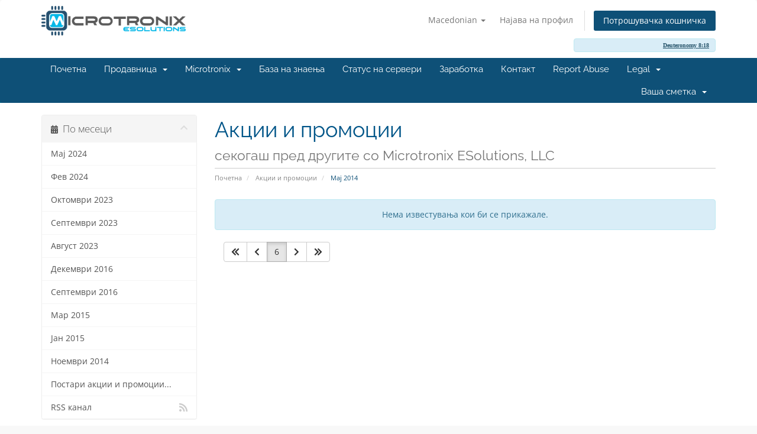

--- FILE ---
content_type: text/html; charset=utf-8
request_url: https://clients.microtronix-tech.com/index.php?rp=%2Fannouncements%2Fpage%2F6%2Fview%2F2014-05&language=macedonian
body_size: 6974
content:
<!DOCTYPE html>
<html lang="en">
<head>
    <meta charset="iso-8859-1" />
    <meta http-equiv="X-UA-Compatible" content="IE=edge">
    <meta name="viewport" content="width=device-width, initial-scale=1">
    <title>Акции и промоции - Microtronix ESolutions, LLC</title>

    <!-- Styling -->
<link href="/assets/fonts/css/open-sans-family.css" rel="stylesheet" type="text/css" />
<link href="/assets/fonts/css/raleway-family.css" rel="stylesheet" type="text/css" />
<link href="/templates/six/css/all.min.css?v=58bccd" rel="stylesheet">
<link href="/assets/css/fontawesome-all.min.css" rel="stylesheet">
<link href="/templates/six/css/custom.css" rel="stylesheet">

<!-- HTML5 Shim and Respond.js IE8 support of HTML5 elements and media queries -->
<!-- WARNING: Respond.js doesn't work if you view the page via file:// -->
<!--[if lt IE 9]>
  <script src="https://oss.maxcdn.com/libs/html5shiv/3.7.0/html5shiv.js"></script>
  <script src="https://oss.maxcdn.com/libs/respond.js/1.4.2/respond.min.js"></script>
<![endif]-->

<script type="text/javascript">
    var csrfToken = '8c4ea32ae6e3a439e548c801c59d64ce3ee8c3f5',
        markdownGuide = 'Водич за маркдаун',
        locale = 'en',
        saved = 'зачуван',
        saving = 'автоматско зачувување',
        whmcsBaseUrl = "";
    </script>
<script src="/templates/six/js/scripts.min.js?v=58bccd"></script>


    <script>
jQuery(document).ready(function () {
	// jQuery('#top-nav').append('<div class="alert alert-info admin-masquerade-notice"><a href="https://www.biblegateway.com/passage/?search=Deuteronomy%208:18" class="alert-link" target="_blank">Deuteronomy 8:18</a></div>');
	jQuery('#header').append('<div class="container"><div class="alert alert-info admin-masquerade-notice" style="margin-top: 5px;"><a href="https://www.biblegateway.com/passage/?search=Deuteronomy%208:18" class="alert-link" target="_blank">Deuteronomy 8:18</a></div></div>');

	if (window.location.href.indexOf('store') > -1) {
		jQuery('#main-body .main-content').prepend('<div class="container"><div class="alert alert-warning" style="margin-top: 5px; margin-bottom: 15px;">Notice: Our billing department is only open during our office hours, Mon-Fri 9am to 5pm EST, new orders will only be processed during this time. Outside of those hours is reserved for emergency datacenter operations. All new orders placed outside of our office hours will be held in pending state until our billing department is available.</div></div>');
	}

	if (window.location.href.indexOf('colocation') > -1 || window.location.href.indexOf('dedicateds') > -1) {
		jQuery('#products > ul > li').each(function ( e ) {
			if($(this).find('.order-button').html().indexOf('Order Now') > -1) {
				$(this).find('.top-head').prepend('<div class="ribbon-1">In Stock!</div>');
			}
		});
	}

	if (window.location.href.indexOf('submitticket') > -1) {
		jQuery('#main-body .main-content').prepend('<div class="container"><div class="alert alert-warning" style="margin-top: 5px; margin-bottom: 15px;">Notice: Our support and billing departments only answer non-emergency related tickets during regular office hours, Mon-Fri 9am to 5pm EST. Time outside of these office hours are reserved for emergency datacenter operations only, as our staff is minimal during these times. All tickets deemed non-emergency related opened outside of our office hours will remain pending until our staff is available during regular office hours.</div></div>');
	}
});
</script>


</head>
<body data-phone-cc-input="1">


<section id="header">
    <div class="container">
        <ul class="top-nav">
                            <li>
                    <a href="#" class="choose-language" data-toggle="popover" id="languageChooser">
                        Macedonian
                        <b class="caret"></b>
                    </a>
                    <div id="languageChooserContent" class="hidden">
                        <ul>
                                                            <li>
                                    <a href="/index.php?rp=%2Fannouncements%2Fpage%2F6%2Fview%2F2014-05&language=arabic">العربية</a>
                                </li>
                                                            <li>
                                    <a href="/index.php?rp=%2Fannouncements%2Fpage%2F6%2Fview%2F2014-05&language=azerbaijani">Azerbaijani</a>
                                </li>
                                                            <li>
                                    <a href="/index.php?rp=%2Fannouncements%2Fpage%2F6%2Fview%2F2014-05&language=catalan">Català</a>
                                </li>
                                                            <li>
                                    <a href="/index.php?rp=%2Fannouncements%2Fpage%2F6%2Fview%2F2014-05&language=chinese">ĸ�文</a>
                                </li>
                                                            <li>
                                    <a href="/index.php?rp=%2Fannouncements%2Fpage%2F6%2Fview%2F2014-05&language=croatian">Hrvatski</a>
                                </li>
                                                            <li>
                                    <a href="/index.php?rp=%2Fannouncements%2Fpage%2F6%2Fview%2F2014-05&language=czech">čeština</a>
                                </li>
                                                            <li>
                                    <a href="/index.php?rp=%2Fannouncements%2Fpage%2F6%2Fview%2F2014-05&language=danish">Dansk</a>
                                </li>
                                                            <li>
                                    <a href="/index.php?rp=%2Fannouncements%2Fpage%2F6%2Fview%2F2014-05&language=dutch">Nederlands</a>
                                </li>
                                                            <li>
                                    <a href="/index.php?rp=%2Fannouncements%2Fpage%2F6%2Fview%2F2014-05&language=english">English</a>
                                </li>
                                                            <li>
                                    <a href="/index.php?rp=%2Fannouncements%2Fpage%2F6%2Fview%2F2014-05&language=estonian">Estonian</a>
                                </li>
                                                            <li>
                                    <a href="/index.php?rp=%2Fannouncements%2Fpage%2F6%2Fview%2F2014-05&language=farsi">Persian</a>
                                </li>
                                                            <li>
                                    <a href="/index.php?rp=%2Fannouncements%2Fpage%2F6%2Fview%2F2014-05&language=francais">English</a>
                                </li>
                                                            <li>
                                    <a href="/index.php?rp=%2Fannouncements%2Fpage%2F6%2Fview%2F2014-05&language=french">Français</a>
                                </li>
                                                            <li>
                                    <a href="/index.php?rp=%2Fannouncements%2Fpage%2F6%2Fview%2F2014-05&language=german">Deutsch</a>
                                </li>
                                                            <li>
                                    <a href="/index.php?rp=%2Fannouncements%2Fpage%2F6%2Fview%2F2014-05&language=hebrew">עברית</a>
                                </li>
                                                            <li>
                                    <a href="/index.php?rp=%2Fannouncements%2Fpage%2F6%2Fview%2F2014-05&language=hungarian">Magyar</a>
                                </li>
                                                            <li>
                                    <a href="/index.php?rp=%2Fannouncements%2Fpage%2F6%2Fview%2F2014-05&language=italian">Italiano</a>
                                </li>
                                                            <li>
                                    <a href="/index.php?rp=%2Fannouncements%2Fpage%2F6%2Fview%2F2014-05&language=macedonian">Macedonian</a>
                                </li>
                                                            <li>
                                    <a href="/index.php?rp=%2Fannouncements%2Fpage%2F6%2Fview%2F2014-05&language=norwegian">Norwegian</a>
                                </li>
                                                            <li>
                                    <a href="/index.php?rp=%2Fannouncements%2Fpage%2F6%2Fview%2F2014-05&language=portuguese-br">Português</a>
                                </li>
                                                            <li>
                                    <a href="/index.php?rp=%2Fannouncements%2Fpage%2F6%2Fview%2F2014-05&language=portuguese-pt">Português</a>
                                </li>
                                                            <li>
                                    <a href="/index.php?rp=%2Fannouncements%2Fpage%2F6%2Fview%2F2014-05&language=romanian">Română</a>
                                </li>
                                                            <li>
                                    <a href="/index.php?rp=%2Fannouncements%2Fpage%2F6%2Fview%2F2014-05&language=russian">русский</a>
                                </li>
                                                            <li>
                                    <a href="/index.php?rp=%2Fannouncements%2Fpage%2F6%2Fview%2F2014-05&language=spanish">Español</a>
                                </li>
                                                            <li>
                                    <a href="/index.php?rp=%2Fannouncements%2Fpage%2F6%2Fview%2F2014-05&language=swedish">Svenska</a>
                                </li>
                                                            <li>
                                    <a href="/index.php?rp=%2Fannouncements%2Fpage%2F6%2Fview%2F2014-05&language=turkish">Türkçe</a>
                                </li>
                                                            <li>
                                    <a href="/index.php?rp=%2Fannouncements%2Fpage%2F6%2Fview%2F2014-05&language=ukranian">українська</a>
                                </li>
                                                    </ul>
                    </div>
                </li>
                                        <li>
                    <a href="/clientarea.php">Најава на профил</a>
                </li>
                                <li class="primary-action">
                    <a href="/cart.php?a=view" class="btn">
                        Потрошувачка кошничка
                    </a>
                </li>
                                </ul>

                    <a href="/index.php" class="logo"><img src="/assets/img/logo.png" alt="Microtronix ESolutions, LLC"></a>
        
    </div>
</section>

<section id="main-menu">

    <nav id="nav" class="navbar navbar-default navbar-main" role="navigation">
        <div class="container">
            <!-- Brand and toggle get grouped for better mobile display -->
            <div class="navbar-header">
                <button type="button" class="navbar-toggle" data-toggle="collapse" data-target="#primary-nav">
                    <span class="sr-only">Вклучете ја навигацијата</span>
                    <span class="icon-bar"></span>
                    <span class="icon-bar"></span>
                    <span class="icon-bar"></span>
                </button>
            </div>

            <!-- Collect the nav links, forms, and other content for toggling -->
            <div class="collapse navbar-collapse" id="primary-nav">

                <ul class="nav navbar-nav">

                        <li menuItemName="Home" class="" id="Primary_Navbar-Home">
        <a href="/index.php">
                        Почетна
                                </a>
            </li>
    <li menuItemName="Store" class="dropdown" id="Primary_Navbar-Store">
        <a class="dropdown-toggle" data-toggle="dropdown" href="#">
                        Продавница
                        &nbsp;<b class="caret"></b>        </a>
                    <ul class="dropdown-menu">
                            <li menuItemName="Browse Products Services" id="Primary_Navbar-Store-Browse_Products_Services">
                    <a href="/index.php?rp=/store">
                                                Прегледај ги сите
                                            </a>
                </li>
                            <li menuItemName="Shop Divider 1" class="nav-divider" id="Primary_Navbar-Store-Shop_Divider_1">
                    <a href="">
                                                -----
                                            </a>
                </li>
                            <li menuItemName="KVM VPS" id="Primary_Navbar-Store-KVM_VPS">
                    <a href="/index.php?rp=/store/kvm-vps">
                                                KVM VPS
                                            </a>
                </li>
                            <li menuItemName="Colocation" id="Primary_Navbar-Store-Colocation">
                    <a href="/index.php?rp=/store/colocation">
                                                Colocation
                                            </a>
                </li>
                            <li menuItemName="Dedicateds" id="Primary_Navbar-Store-Dedicateds">
                    <a href="/index.php?rp=/store/dedicateds">
                                                Dedicateds
                                            </a>
                </li>
                            <li menuItemName="VPS Reseller" id="Primary_Navbar-Store-VPS_Reseller">
                    <a href="/index.php?rp=/store/vps-reseller">
                                                VPS Reseller
                                            </a>
                </li>
                            <li menuItemName="Hosting" id="Primary_Navbar-Store-Hosting">
                    <a href="/index.php?rp=/store/hosting">
                                                Hosting
                                            </a>
                </li>
                            <li menuItemName="Reseller Hosting" id="Primary_Navbar-Store-Reseller_Hosting">
                    <a href="/index.php?rp=/store/reseller-hosting">
                                                Reseller Hosting
                                            </a>
                </li>
                            <li menuItemName="Software" id="Primary_Navbar-Store-Software">
                    <a href="/index.php?rp=/store/software">
                                                Software
                                            </a>
                </li>
                            <li menuItemName="Other Web Services" id="Primary_Navbar-Store-Other_Web_Services">
                    <a href="/index.php?rp=/store/other-web-services">
                                                Other Web Services
                                            </a>
                </li>
                            <li menuItemName="RapidSSL Certificates" id="Primary_Navbar-Store-RapidSSL_Certificates">
                    <a href="/index.php?rp=/store/rapidssl-certificates">
                                                RapidSSL Certificates
                                            </a>
                </li>
                            <li menuItemName="GeoTrust Certificates" id="Primary_Navbar-Store-GeoTrust_Certificates">
                    <a href="/index.php?rp=/store/geotrust-certificates">
                                                GeoTrust Certificates
                                            </a>
                </li>
                            <li menuItemName="Comodo Certificates" id="Primary_Navbar-Store-Comodo_Certificates">
                    <a href="/index.php?rp=/store/comodo-certificates">
                                                Comodo Certificates
                                            </a>
                </li>
                            <li menuItemName="Register a New Domain" id="Primary_Navbar-Store-Register_a_New_Domain">
                    <a href="/cart.php?a=add&domain=register">
                                                Регистрација на домени
                                            </a>
                </li>
                            <li menuItemName="Transfer a Domain to Us" id="Primary_Navbar-Store-Transfer_a_Domain_to_Us">
                    <a href="/cart.php?a=add&domain=transfer">
                                                Трансфер на домени
                                            </a>
                </li>
                        </ul>
            </li>
    <li menuItemName="microtronix" class="dropdown" id="Primary_Navbar-microtronix">
        <a class="dropdown-toggle" data-toggle="dropdown" href="#">
                        Microtronix
                        &nbsp;<b class="caret"></b>        </a>
                    <ul class="dropdown-menu">
                            <li menuItemName="dc" id="Primary_Navbar-microtronix-dc">
                    <a href="https://www.microtronixdc.com">
                                                Datacenter
                                            </a>
                </li>
                            <li menuItemName="esol" id="Primary_Navbar-microtronix-esol">
                    <a href="https://www.microtronixesolutions.com">
                                                Web Division
                                            </a>
                </li>
                            <li menuItemName="tech" id="Primary_Navbar-microtronix-tech">
                    <a href="https://www.microtronix-tech.com">
                                                IT Division
                                            </a>
                </li>
                        </ul>
            </li>
    <li menuItemName="Knowledgebase" class="" id="Primary_Navbar-Knowledgebase">
        <a href="/index.php?rp=/knowledgebase">
                        База на знаења
                                </a>
            </li>
    <li menuItemName="Network Status" class="" id="Primary_Navbar-Network_Status">
        <a href="https://status.microtronix-tech.com/">
                        Статус на сервери
                                </a>
            </li>
    <li menuItemName="Affiliates" class="" id="Primary_Navbar-Affiliates">
        <a href="/affiliates.php">
                        Заработка
                                </a>
            </li>
    <li menuItemName="Contact Us" class="" id="Primary_Navbar-Contact_Us">
        <a href="/contact.php">
                        Контакт
                                </a>
            </li>
    <li menuItemName="Report Abuse" class="" id="Primary_Navbar-Report_Abuse">
        <a href="/index.php?m=abusemanagerpro">
                        Report Abuse
                                </a>
            </li>
    <li menuItemName="legal" class="dropdown" id="Primary_Navbar-legal">
        <a class="dropdown-toggle" data-toggle="dropdown" href="#">
                        Legal
                        &nbsp;<b class="caret"></b>        </a>
                    <ul class="dropdown-menu">
                            <li menuItemName="tos" id="Primary_Navbar-legal-tos">
                    <a href="https://microtronixdc.com/terms-of-service">
                                                Terms of Service
                                            </a>
                </li>
                            <li menuItemName="aup" id="Primary_Navbar-legal-aup">
                    <a href="https://microtronixdc.com/acceptable-use-policy">
                                                Acceptable Use Policy
                                            </a>
                </li>
                            <li menuItemName="priv" id="Primary_Navbar-legal-priv">
                    <a href="https://microtronixdc.com/privacy-policy">
                                                Privacy Policy
                                            </a>
                </li>
                        </ul>
            </li>

                </ul>

                <ul class="nav navbar-nav navbar-right">

                        <li menuItemName="Account" class="dropdown" id="Secondary_Navbar-Account">
        <a class="dropdown-toggle" data-toggle="dropdown" href="#">
                        Ваша сметка
                        &nbsp;<b class="caret"></b>        </a>
                    <ul class="dropdown-menu">
                            <li menuItemName="Login" id="Secondary_Navbar-Account-Login">
                    <a href="/clientarea.php">
                                                Најава на профил
                                            </a>
                </li>
                            <li menuItemName="Divider" class="nav-divider" id="Secondary_Navbar-Account-Divider">
                    <a href="">
                                                -----
                                            </a>
                </li>
                            <li menuItemName="Forgot Password?" id="Secondary_Navbar-Account-Forgot_Password?">
                    <a href="/index.php?rp=/password/reset">
                                                Заборавена лозинка?
                                            </a>
                </li>
                        </ul>
            </li>

                </ul>

            </div><!-- /.navbar-collapse -->
        </div>
    </nav>

</section>



<section id="main-body">
    <div class="container">
        <div class="row">

                                    <div class="col-md-9 pull-md-right">
                    <div class="header-lined">
    <h1>Акции и промоции <small>секогаш пред другите со  Microtronix ESolutions, LLC</small></h1>
    <ol class="breadcrumb">
            <li>
            <a href="https://clients.microtronix-tech.com">            Почетна
            </a>        </li>
            <li>
            <a href="/index.php?rp=/announcements">            Акции и промоции
            </a>        </li>
            <li class="active">
                        Мај 2014
                    </li>
    </ol>
</div>
                </div>
                        <div class="col-md-3 pull-md-left sidebar">
                    <div menuItemName="Announcements Months" class="panel panel-sidebar panel-sidebar hidden-sm hidden-xs">
        <div class="panel-heading">
            <h3 class="panel-title">
                <i class="fas fa-calendar-alt"></i>&nbsp;                По месеци
                                <i class="fas fa-chevron-up panel-minimise pull-right"></i>
            </h3>
        </div>
                            <div class="list-group">
                                                            <a menuItemName="Мај 2024"
                           href="/index.php?rp=/announcements/view/2024-05"
                           class="list-group-item"
                                                                                                                                       id="Primary_Sidebar-Announcements_Months-Мај_2024"
                        >
                                                                                                                Мај 2024
                        </a>
                                                                                <a menuItemName="Фев 2024"
                           href="/index.php?rp=/announcements/view/2024-02"
                           class="list-group-item"
                                                                                                                                       id="Primary_Sidebar-Announcements_Months-Фев_2024"
                        >
                                                                                                                Фев 2024
                        </a>
                                                                                <a menuItemName="Октомври 2023"
                           href="/index.php?rp=/announcements/view/2023-10"
                           class="list-group-item"
                                                                                                                                       id="Primary_Sidebar-Announcements_Months-Октомври_2023"
                        >
                                                                                                                Октомври 2023
                        </a>
                                                                                <a menuItemName="Септември 2023"
                           href="/index.php?rp=/announcements/view/2023-09"
                           class="list-group-item"
                                                                                                                                       id="Primary_Sidebar-Announcements_Months-Септември_2023"
                        >
                                                                                                                Септември 2023
                        </a>
                                                                                <a menuItemName="Август 2023"
                           href="/index.php?rp=/announcements/view/2023-08"
                           class="list-group-item"
                                                                                                                                       id="Primary_Sidebar-Announcements_Months-Август_2023"
                        >
                                                                                                                Август 2023
                        </a>
                                                                                <a menuItemName="Декември 2016"
                           href="/index.php?rp=/announcements/view/2016-12"
                           class="list-group-item"
                                                                                                                                       id="Primary_Sidebar-Announcements_Months-Декември_2016"
                        >
                                                                                                                Декември 2016
                        </a>
                                                                                <a menuItemName="Септември 2016"
                           href="/index.php?rp=/announcements/view/2016-09"
                           class="list-group-item"
                                                                                                                                       id="Primary_Sidebar-Announcements_Months-Септември_2016"
                        >
                                                                                                                Септември 2016
                        </a>
                                                                                <a menuItemName="Мар 2015"
                           href="/index.php?rp=/announcements/view/2015-03"
                           class="list-group-item"
                                                                                                                                       id="Primary_Sidebar-Announcements_Months-Мар_2015"
                        >
                                                                                                                Мар 2015
                        </a>
                                                                                <a menuItemName="Јан 2015"
                           href="/index.php?rp=/announcements/view/2015-01"
                           class="list-group-item"
                                                                                                                                       id="Primary_Sidebar-Announcements_Months-Јан_2015"
                        >
                                                                                                                Јан 2015
                        </a>
                                                                                <a menuItemName="Ноември 2014"
                           href="/index.php?rp=/announcements/view/2014-11"
                           class="list-group-item"
                                                                                                                                       id="Primary_Sidebar-Announcements_Months-Ноември_2014"
                        >
                                                                                                                Ноември 2014
                        </a>
                                                                                <a menuItemName="Older"
                           href="/index.php?rp=/announcements/view/older"
                           class="list-group-item"
                                                                                                                                       id="Primary_Sidebar-Announcements_Months-Older"
                        >
                                                                                                                Постари акции и промоции...
                        </a>
                                                                                <a menuItemName="RSS Feed"
                           href="/index.php?rp=/announcements/rss"
                           class="list-group-item"
                                                                                                                                       id="Primary_Sidebar-Announcements_Months-RSS_Feed"
                        >
                                                                                    <i class="fas fa-rss icon-rss sidebar-menu-item-icon"></i>                            RSS канал
                        </a>
                                                </div>
                    </div>
                    <div class="panel hidden-lg hidden-md panel-default">
            <div class="panel-heading">
                <h3 class="panel-title">
                    <i class="fas fa-calendar-alt"></i>&nbsp;                    По месеци
                                    </h3>
            </div>
            <div class="panel-body">
                <form role="form">
                    <select class="form-control" onchange="selectChangeNavigate(this)">
                                                    <option menuItemName="Мај 2024" value="/index.php?rp=/announcements/view/2024-05" class="list-group-item" >
                                Мај 2024
                                                            </option>
                                                    <option menuItemName="Фев 2024" value="/index.php?rp=/announcements/view/2024-02" class="list-group-item" >
                                Фев 2024
                                                            </option>
                                                    <option menuItemName="Октомври 2023" value="/index.php?rp=/announcements/view/2023-10" class="list-group-item" >
                                Октомври 2023
                                                            </option>
                                                    <option menuItemName="Септември 2023" value="/index.php?rp=/announcements/view/2023-09" class="list-group-item" >
                                Септември 2023
                                                            </option>
                                                    <option menuItemName="Август 2023" value="/index.php?rp=/announcements/view/2023-08" class="list-group-item" >
                                Август 2023
                                                            </option>
                                                    <option menuItemName="Декември 2016" value="/index.php?rp=/announcements/view/2016-12" class="list-group-item" >
                                Декември 2016
                                                            </option>
                                                    <option menuItemName="Септември 2016" value="/index.php?rp=/announcements/view/2016-09" class="list-group-item" >
                                Септември 2016
                                                            </option>
                                                    <option menuItemName="Мар 2015" value="/index.php?rp=/announcements/view/2015-03" class="list-group-item" >
                                Мар 2015
                                                            </option>
                                                    <option menuItemName="Јан 2015" value="/index.php?rp=/announcements/view/2015-01" class="list-group-item" >
                                Јан 2015
                                                            </option>
                                                    <option menuItemName="Ноември 2014" value="/index.php?rp=/announcements/view/2014-11" class="list-group-item" >
                                Ноември 2014
                                                            </option>
                                                    <option menuItemName="Older" value="/index.php?rp=/announcements/view/older" class="list-group-item" >
                                Постари акции и промоции...
                                                            </option>
                                                    <option menuItemName="RSS Feed" value="/index.php?rp=/announcements/rss" class="list-group-item" >
                                RSS канал
                                                            </option>
                                            </select>
                </form>
            </div>
                    </div>
                </div>
                <!-- Container for main page display content -->
        <div class="col-md-9 pull-md-right main-content">
            


    <div class="alert alert-info text-center">
        Нема известувања кои би се прикажале.
</div>


    <div class="col-xs-12 margin-bottom">
        <form class="form-inline" role="form">
            <div class="form-group">
                <div class="input-group">
                    <span class="btn-group">
                                                    <a href="/index.php?rp=/announcements/page/1/view/2014-05" class="btn btn-default"><i class="fas fa-chevron-double-left"></i></a>
                                                    <a href="/index.php?rp=/announcements/page/5/view/2014-05" class="btn btn-default"><i class="fas fa-chevron-left"></i></a>
                                                    <a href="/index.php?rp=/announcements/page/6/view/2014-05" class="btn btn-default active">6</a>
                                                    <a href="/index.php?rp=/announcements/page/7/view/2014-05" class="btn btn-default"><i class="fas fa-chevron-right"></i></a>
                                                    <a href="/index.php?rp=/announcements/page/1/view/2014-05" class="btn btn-default"><i class="fas fa-chevron-double-right"></i></a>
                                            </span>
                </div>
            </div>
        </form>
    </div>
    <div class="clearfix"></div>


                </div><!-- /.main-content -->
                                    <div class="col-md-3 pull-md-left sidebar sidebar-secondary">
                            <div menuItemName="Support" class="panel panel-sidebar panel-sidebar">
        <div class="panel-heading">
            <h3 class="panel-title">
                <i class="far fa-life-ring"></i>&nbsp;                Поддршка
                                <i class="fas fa-chevron-up panel-minimise pull-right"></i>
            </h3>
        </div>
                            <div class="list-group">
                                                            <a menuItemName="Support Tickets"
                           href="/supporttickets.php"
                           class="list-group-item"
                                                                                                                                       id="Secondary_Sidebar-Support-Support_Tickets"
                        >
                                                                                    <i class="fas fa-ticket-alt fa-fw sidebar-menu-item-icon"></i>                            Тикети за поддршка
                        </a>
                                                                                <a menuItemName="Announcements"
                           href="/index.php?rp=/announcements"
                           class="list-group-item active"
                                                                                                                                       id="Secondary_Sidebar-Support-Announcements"
                        >
                                                                                    <i class="fas fa-list fa-fw sidebar-menu-item-icon"></i>                            Акции и промоции
                        </a>
                                                                                <a menuItemName="Knowledgebase"
                           href="/index.php?rp=/knowledgebase"
                           class="list-group-item"
                                                                                                                                       id="Secondary_Sidebar-Support-Knowledgebase"
                        >
                                                                                    <i class="fas fa-info-circle fa-fw sidebar-menu-item-icon"></i>                            База на знаења
                        </a>
                                                                                <a menuItemName="Downloads"
                           href="/index.php?rp=/download"
                           class="list-group-item"
                                                                                                                                       id="Secondary_Sidebar-Support-Downloads"
                        >
                                                                                    <i class="fas fa-download fa-fw sidebar-menu-item-icon"></i>                            Превземања
                        </a>
                                                                                <a menuItemName="Network Status"
                           href="/serverstatus.php"
                           class="list-group-item"
                                                                                                                                       id="Secondary_Sidebar-Support-Network_Status"
                        >
                                                                                    <i class="fas fa-rocket fa-fw sidebar-menu-item-icon"></i>                            Статус на сервери
                        </a>
                                                                                <a menuItemName="Open Ticket"
                           href="/submitticket.php"
                           class="list-group-item"
                                                                                                                                       id="Secondary_Sidebar-Support-Open_Ticket"
                        >
                                                                                    <i class="fas fa-comments fa-fw sidebar-menu-item-icon"></i>                            Контакт
                        </a>
                                                </div>
                    </div>
                        </div>
                            <div class="clearfix"></div>
        </div>
    </div>
</section>

<section id="footer">
    <div class="container">
        <a href="#" class="back-to-top"><i class="fas fa-chevron-up"></i></a>
        <p>Авторски права &copy; 2026 Microtronix ESolutions, LLC. Сите права се задржани.</p>
    </div>
</section>

<div id="fullpage-overlay" class="hidden">
    <div class="outer-wrapper">
        <div class="inner-wrapper">
            <img src="/assets/img/overlay-spinner.svg">
            <br>
            <span class="msg"></span>
        </div>
    </div>
</div>

<div class="modal system-modal fade" id="modalAjax" tabindex="-1" role="dialog" aria-hidden="true">
    <div class="modal-dialog">
        <div class="modal-content panel-primary">
            <div class="modal-header panel-heading">
                <button type="button" class="close" data-dismiss="modal">
                    <span aria-hidden="true">&times;</span>
                    <span class="sr-only">Затвори тикет</span>
                </button>
                <h4 class="modal-title"></h4>
            </div>
            <div class="modal-body panel-body">
                Вчитување...
            </div>
            <div class="modal-footer panel-footer">
                <div class="pull-left loader">
                    <i class="fas fa-circle-notch fa-spin"></i>
                    Вчитување...
                </div>
                <button type="button" class="btn btn-default" data-dismiss="modal">
                    Затвори тикет
                </button>
                <button type="button" class="btn btn-primary modal-submit">
                    Испрати
                </button>
            </div>
        </div>
    </div>
</div>

<form action="#" id="frmGeneratePassword" class="form-horizontal">
    <div class="modal fade" id="modalGeneratePassword">
        <div class="modal-dialog">
            <div class="modal-content panel-primary">
                <div class="modal-header panel-heading">
                    <button type="button" class="close" data-dismiss="modal" aria-label="Close"><span aria-hidden="true">&times;</span></button>
                    <h4 class="modal-title">
                        Генерирај лозинка
                    </h4>
                </div>
                <div class="modal-body">
                    <div class="alert alert-danger hidden" id="generatePwLengthError">
                        Ве молиме внесете број помеѓу 8 и 64 за должината на лозинката
                    </div>
                    <div class="form-group">
                        <label for="generatePwLength" class="col-sm-4 control-label">Должина на лозинка</label>
                        <div class="col-sm-8">
                            <input type="number" min="8" max="64" value="12" step="1" class="form-control input-inline input-inline-100" id="inputGeneratePasswordLength">
                        </div>
                    </div>
                    <div class="form-group">
                        <label for="generatePwOutput" class="col-sm-4 control-label">Генерирана лозинка</label>
                        <div class="col-sm-8">
                            <input type="text" class="form-control" id="inputGeneratePasswordOutput">
                        </div>
                    </div>
                    <div class="row">
                        <div class="col-sm-8 col-sm-offset-4">
                            <button type="submit" class="btn btn-default btn-sm">
                                <i class="fas fa-plus fa-fw"></i>
                                Генерирајте нова лозинка
                            </button>
                            <button type="button" class="btn btn-default btn-sm copy-to-clipboard" data-clipboard-target="#inputGeneratePasswordOutput">
                                <img src="/assets/img/clippy.svg" alt="Copy to clipboard" width="15">
                                Копирај
                            </button>
                        </div>
                    </div>
                </div>
                <div class="modal-footer">
                    <button type="button" class="btn btn-default" data-dismiss="modal">
                        Затвори тикет
                    </button>
                    <button type="button" class="btn btn-primary" id="btnGeneratePasswordInsert" data-clipboard-target="#inputGeneratePasswordOutput">
                        Копирај во таблата со исечоци
                    </button>
                </div>
            </div>
        </div>
    </div>
</form>

<!-- Piwik -->
<script type="text/javascript">
  var _paq = _paq || [];
  _paq.push(['trackPageView']);
  _paq.push(['enableLinkTracking']);
  (function() {
    var u="//analytics.microtronix-tech.com/";
    _paq.push(['setTrackerUrl', u+'piwik.php']);
    _paq.push(['setSiteId', 1]);
    var d=document, g=d.createElement('script'), s=d.getElementsByTagName('script')[0];
    g.type='text/javascript'; g.async=true; g.defer=true; g.src=u+'piwik.js'; s.parentNode.insertBefore(g,s);
  })();
</script>
<noscript><p><img src="//analytics.microtronix-tech.com/piwik.php?idsite=1" style="border:0;" alt="" /></p></noscript>
<!-- End Piwik Code -->
<!--Start of Tawk.to Script-->
<script type="text/javascript">
var Tawk_API=Tawk_API||{}, Tawk_LoadStart=new Date();
(function(){
var s1=document.createElement("script"),s0=document.getElementsByTagName("script")[0];
s1.async=true;
s1.src='https://embed.tawk.to/5e84b14e35bcbb0c9aacaad6/default';
s1.charset='UTF-8';
s1.setAttribute('crossorigin','*');
s0.parentNode.insertBefore(s1,s0);
})();
</script>
<!--End of Tawk.to Script-->


</body>
</html>
